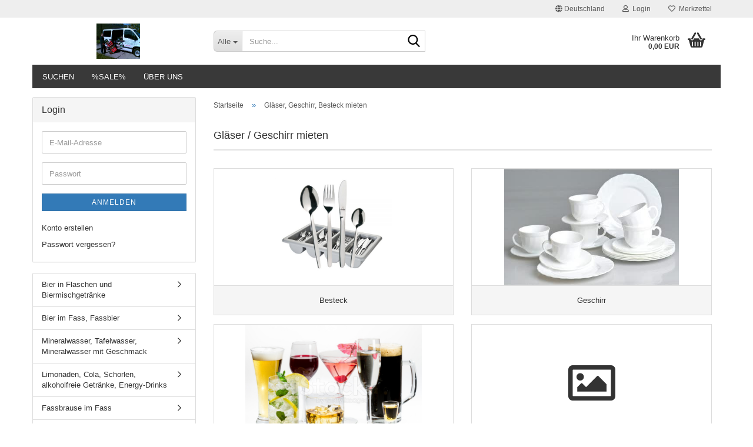

--- FILE ---
content_type: text/html; charset=utf-8
request_url: https://www.dvg-shop.de/de/Glaeser---Geschirr/
body_size: 9390
content:





	<!DOCTYPE html>
	<html xmlns="http://www.w3.org/1999/xhtml" dir="ltr" lang="de">
		
			<head>
				
					
					<!--

					=========================================================
					Shopsoftware by Gambio GmbH (c) 2005-2023 [www.gambio.de]
					=========================================================

					Gambio GmbH offers you highly scalable E-Commerce-Solutions and Services.
					The Shopsoftware is redistributable under the GNU General Public License (Version 2) [http://www.gnu.org/licenses/gpl-2.0.html].
					based on: E-Commerce Engine Copyright (c) 2006 xt:Commerce, created by Mario Zanier & Guido Winger and licensed under GNU/GPL.
					Information and contribution at http://www.xt-commerce.com

					=========================================================
					Please visit our website: www.gambio.de
					=========================================================

					-->
				

                
    

                    
                

				
					<meta name="viewport" content="width=device-width, initial-scale=1, minimum-scale=1.0" />
				

				
					<meta http-equiv="Content-Type" content="text/html; charset=utf-8" />
		<meta name="language" content="de" />
		<meta name='date' content='2010-01-01' />
		<meta name="keywords" content="Geschirr mieten, Geschirr, verleih, mieten, Sachsenanhalt, Salzlandkreis, Jerichower Land, Gläser mieten" />
		<meta property="og:image" content="https://www.dvg-shop.de/images/categories/og/" />
		<meta property="og:title" content="Gläser, Geschirr, Besteck mieten" />
		<meta property="og:type" content="product.group" />
		<title>dvg-shop.de Döring Veranstaltungs- &amp; Getränkeservice - Gläser, Geschirr, Besteck mieten</title>

				

								
									

				
					<base href="https://www.dvg-shop.de/" />
				

				
											
							<link rel="shortcut icon" href="https://www.dvg-shop.de/images/logos/favicon.ico" type="image/x-icon" />
						
									

				
									

				
											
							<link id="main-css" type="text/css" rel="stylesheet" href="dynamic_theme_style.css.php?theme=Honeygrid2021-03-15_13-28-15&amp;bust=1769730557" />
						
									

				
					<meta name="robots" content="index,follow" />
		<link rel="canonical" href="https://www.dvg-shop.de/de/Glaeser---Geschirr/" />
		<meta property="og:url" content="https://www.dvg-shop.de/de/Glaeser---Geschirr/">
		
				

				
									
			</head>
		
		
			<body class="page-index-type-c42 page-index-type-gm_boosted_category page-index-type-language page-index-type-cat page-index-type-cPath"
				  data-gambio-namespace="https://www.dvg-shop.de/public/theme/javascripts/system"
				  data-jse-namespace="https://www.dvg-shop.de/JSEngine/build"
				  data-gambio-controller="initialize"
				  data-gambio-widget="input_number responsive_image_loader transitions header image_maps modal history dropdown core_workarounds anchor"
				  data-input_number-separator=","
					>

				
					
				

				
									

				
									
		




	



	
		<div id="outer-wrapper" >
			
				<header id="header" class="navbar">
					
	





	<div id="topbar-container">
						
		
					

		
			<div class="navbar-topbar">
				
					<nav data-gambio-widget="menu link_crypter" data-menu-switch-element-position="false" data-menu-events='{"desktop": ["click"], "mobile": ["click"]}' data-menu-ignore-class="dropdown-menu">
						<ul class="nav navbar-nav navbar-right" data-menu-replace="partial">

                            <li class="navbar-topbar-item">
                                <ul id="secondaryNavigation" class="nav navbar-nav ignore-menu">
                                                                    </ul>

                                <script id="secondaryNavigation-menu-template" type="text/mustache">
                                    
                                        <ul id="secondaryNavigation" class="nav navbar-nav">
                                            <li v-for="(item, index) in items" class="navbar-topbar-item hidden-xs content-manager-item">
                                                <a href="javascript:;" :title="item.title" @click="goTo(item.content)">
                                                    <span class="fa fa-arrow-circle-right visble-xs-block"></span>
                                                    {{item.title}}
                                                </a>
                                            </li>
                                        </ul>
                                    
                                </script>
                            </li>

							
															

							
															

							
															

							
															

							
															

															<li class="dropdown navbar-topbar-item first">

									
																					
												<a href="#" class="dropdown-toggle" data-toggle-hover="dropdown" role="button" aria-label="" title="">
													
														<span class="hidden-xs">
															
																																	
																		<span class="fa fa-globe"></span>
																	
																															

															Deutschland
														</span>
													
													
														<span class="visible-xs-block">
															&nbsp;Lieferland
														</span>
													
												</a>
											
																			

									<ul class="level_2 dropdown-menu ignore-menu arrow-top">
										<li class="arrow"></li>
										<li>
											
												<form action="/de/Glaeser---Geschirr/" method="POST" class="form-horizontal">

													
																											

													
																											

													
																													
																<div class="form-group">
																	<label style="display: inline">Lieferland
																	    
	<select name="switch_country" class="form-control">
					
				<option value="DE" selected>Deutschland</option>
			
			</select>

                                                                    </label>
																</div>
															
																											

													
														<div class="dropdown-footer row">
															<input type="submit" class="btn btn-primary btn-block" value="Speichern" title="Speichern" />
														</div>
													

													

												</form>
											
										</li>
									</ul>
								</li>
							
							
																	
										<li class="dropdown navbar-topbar-item">
											<a title="Anmeldung" href="/de/Glaeser---Geschirr/#" class="dropdown-toggle" data-toggle-hover="dropdown" role="button" aria-label="Login">
												
																											
															<span class="fa fa-user-o"></span>
														
																									

												&nbsp;Login
											</a>
											




	<ul class="dropdown-menu dropdown-menu-login arrow-top">
		
			<li class="arrow"></li>
		
		
		
			<li class="dropdown-header hidden-xs">Login</li>
		
		
		
			<li>
				<form action="https://www.dvg-shop.de/de/login.php?action=process" method="post" class="form-horizontal">
					<input type="hidden" name="return_url" value="https://www.dvg-shop.de/de/Glaeser---Geschirr/">
					<input type="hidden" name="return_url_hash" value="49fe94a28b85aaadec515df05d8b45e9c68136b4f83188f71e1391caa6905555">
					
						<div class="form-group">
                            <label for="box-login-dropdown-login-username" class="form-control sr-only">E-Mail</label>
							<input
                                autocomplete="username"
                                type="email"
                                id="box-login-dropdown-login-username"
                                class="form-control"
                                placeholder="E-Mail"
                                name="email_address"
                                oninput="this.setCustomValidity('')"
                                oninvalid="this.setCustomValidity('Bitte geben Sie eine korrekte Emailadresse ein')"
                            />
						</div>
					
					
                        <div class="form-group password-form-field" data-gambio-widget="show_password">
                            <label for="box-login-dropdown-login-password" class="form-control sr-only">Passwort</label>
                            <input autocomplete="current-password" type="password" id="box-login-dropdown-login-password" class="form-control" placeholder="Passwort" name="password" />
                            <button class="btn show-password hidden" type="button">
                                <i class="fa fa-eye" aria-hidden="true"></i>
                                <span class="sr-only">Toggle Password View</span>
                            </button>
                        </div>
					
					
						<div class="dropdown-footer row">
							
	
								
									<input type="submit" class="btn btn-primary btn-block" value="Anmelden" />
								
								<ul>
									
										<li>
											<a title="Konto erstellen" href="https://www.dvg-shop.de/de/shop.php?do=CreateRegistree">
												Konto erstellen
											</a>
										</li>
									
									
										<li>
											<a title="Passwort vergessen?" href="https://www.dvg-shop.de/de/password_double_opt.php">
												Passwort vergessen?
											</a>
										</li>
									
								</ul>
							
	

	
						</div>
					
				</form>
			</li>
		
	</ul>


										</li>
									
															

							
																	
										<li class="navbar-topbar-item">
											<a href="https://www.dvg-shop.de/de/wish_list.php" title="Merkzettel anzeigen" aria-label="Merkzettel">
												
																											
															<span class="fa fa-heart-o"></span>
														
																									

												&nbsp;Merkzettel
											</a>
										</li>
									
															

							
						</ul>
					</nav>
				
			</div>
		
	</div>




	<div class="inside">

		<div class="row">

		
												
			<div class="navbar-header" data-gambio-widget="mobile_menu">
									
							
		<div id="navbar-brand" class="navbar-brand">
			<a href="https://www.dvg-shop.de/de/" title="dvg-shop.de Döring Veranstaltungs- &amp; Getränkeservice">
				<img id="main-header-logo" class="img-responsive" src="https://www.dvg-shop.de/images/logos/bild094-3.JPG" alt="dvg-shop.de Döring Veranstaltungs- &amp; Getränkeservice-Logo">
			</a>
		</div>
	
					
								
					
	
	
			
	
		<button type="button" class="navbar-toggle" aria-label="navigationbar toggle button" data-mobile_menu-target="#categories .navbar-collapse"
		        data-mobile_menu-body-class="categories-open" data-mobile_menu-toggle-content-visibility>
			<img src="public/theme/images/svgs/bars.svg" class="gx-menu svg--inject" alt="menu bars icon">
		</button>
	
	
	
		<button type="button" class="navbar-toggle cart-icon" data-mobile_menu-location="shopping_cart.php">
			<img src="public/theme/images/svgs/basket.svg" class="gx-cart-basket svg--inject" alt="shopping cart icon">
			<span class="cart-products-count hidden">
				0
			</span>
		</button>
	
	
			
			<button type="button" class="navbar-toggle" aria-label="searchbar toggle button" data-mobile_menu-target=".navbar-search" data-mobile_menu-body-class="search-open"
					data-mobile_menu-toggle-content-visibility>
				<img src="public/theme/images/svgs/search.svg" class="gx-search svg--inject" alt="search icon">
			</button>
		
	
				
			</div>
		

		
							






	<div class="navbar-search collapse">

		
						<p class="navbar-search-header dropdown-header">Suche</p>
		

		
			<form role="search" action="de/advanced_search_result.php" method="get" data-gambio-widget="live_search">

				<div class="navbar-search-input-group input-group">
					<div class="navbar-search-input-group-btn input-group-btn custom-dropdown" data-dropdown-trigger-change="false" data-dropdown-trigger-no-change="false">

						
							<button aria-label="Suche..." type="button" class="btn btn-default dropdown-toggle" data-toggle="dropdown" aria-haspopup="true" aria-expanded="false">
								<span class="dropdown-name">Alle</span> <span class="caret"></span>
							</button>
						

						
															
									<ul class="dropdown-menu">
																				
												<li><a href="#" data-rel="0">Alle</a></li>
											
																							
													<li><a href="#" data-rel="3">Bier in Flaschen und Biermischgetränke</a></li>
												
																							
													<li><a href="#" data-rel="9">Bier im Fass, Fassbier</a></li>
												
																							
													<li><a href="#" data-rel="1">Mineralwasser, Tafelwasser, Mineralwasser mit Geschmack</a></li>
												
																							
													<li><a href="#" data-rel="2">Limonaden, Cola, Schorlen, alkoholfreie Getränke, Energy-Drinks</a></li>
												
																							
													<li><a href="#" data-rel="4">Saft, Fruchtsaft, Nektar, Fruchtsaftgetränke</a></li>
												
																							
													<li><a href="#" data-rel="87">Fassbrause im Fass</a></li>
												
																							
													<li><a href="#" data-rel="6">Wein</a></li>
												
																							
													<li><a href="#" data-rel="5">Sekt</a></li>
												
																							
													<li><a href="#" data-rel="8">Milch, Milchmischgetränke</a></li>
												
																							
													<li><a href="#" data-rel="41">Ausschankwagen, Zapfanlagen mieten</a></li>
												
																							
													<li><a href="#" data-rel="36">Festzelte / Partyzelte / Sonnenschirme mieten</a></li>
												
																							
													<li><a href="#" data-rel="37">Bierzeltgarnituren, Festzeltgarnituren, Tische, Stühle mieten</a></li>
												
																							
													<li><a href="#" data-rel="42">Gläser, Geschirr, Besteck mieten</a></li>
												
																							
													<li><a href="#" data-rel="40">Tontechnik und Lichttechnik mieten</a></li>
												
																							
													<li><a href="#" data-rel="39">Bühne mieten</a></li>
												
																							
													<li><a href="#" data-rel="46">Stromversorgung, Beleuchtung</a></li>
												
																							
													<li><a href="#" data-rel="43">Catering-Equipment</a></li>
												
																														</ul>
								
													

						
															
                                    <label for="top-search-button-categories-id" class="sr-only">Alle</label>
									<select id="top-search-button-categories-id" name="categories_id">
										<option value="0">Alle</option>
																																	
													<option value="3">Bier in Flaschen und Biermischgetränke</option>
												
																							
													<option value="9">Bier im Fass, Fassbier</option>
												
																							
													<option value="1">Mineralwasser, Tafelwasser, Mineralwasser mit Geschmack</option>
												
																							
													<option value="2">Limonaden, Cola, Schorlen, alkoholfreie Getränke, Energy-Drinks</option>
												
																							
													<option value="4">Saft, Fruchtsaft, Nektar, Fruchtsaftgetränke</option>
												
																							
													<option value="87">Fassbrause im Fass</option>
												
																							
													<option value="6">Wein</option>
												
																							
													<option value="5">Sekt</option>
												
																							
													<option value="8">Milch, Milchmischgetränke</option>
												
																							
													<option value="41">Ausschankwagen, Zapfanlagen mieten</option>
												
																							
													<option value="36">Festzelte / Partyzelte / Sonnenschirme mieten</option>
												
																							
													<option value="37">Bierzeltgarnituren, Festzeltgarnituren, Tische, Stühle mieten</option>
												
																							
													<option value="42">Gläser, Geschirr, Besteck mieten</option>
												
																							
													<option value="40">Tontechnik und Lichttechnik mieten</option>
												
																							
													<option value="39">Bühne mieten</option>
												
																							
													<option value="46">Stromversorgung, Beleuchtung</option>
												
																							
													<option value="43">Catering-Equipment</option>
												
																														</select>
								
													

					</div>
					<input type="text" id="search-field-input" name="keywords" placeholder="Suche..." class="form-control search-input" autocomplete="off" />
					
					<button aria-label="Suche..." type="submit" class="form-control-feedback">
						<img src="public/theme/images/svgs/search.svg" class="gx-search-input svg--inject" alt="search icon">
					</button>
					

                    <label for="search-field-input" class="control-label sr-only">Suche...</label>
					

				</div>


									<input type="hidden" value="1" name="inc_subcat" />
				
				
					<div class="navbar-search-footer visible-xs-block">
						
							<button class="btn btn-primary btn-block" type="submit">
								Suche...
							</button>
						
						
							<a href="advanced_search.php" class="btn btn-default btn-block" title="Erweiterte Suche">
								Erweiterte Suche
							</a>
						
					</div>
				

				<div class="search-result-container"></div>

			</form>
		
	</div>


					

		
							
					
	<div class="custom-container">
		
			<div class="inside">
				
											
							<!--&nbsp;-->
						
									
			</div>
		
	</div>
				
					

		
    		<!-- layout_header honeygrid -->
							
					


	<nav id="cart-container" class="navbar-cart" data-gambio-widget="menu cart_dropdown" data-menu-switch-element-position="false">
		
			<ul class="cart-container-inner">
				
					<li>
						<a href="https://www.dvg-shop.de/de/shopping_cart.php" class="dropdown-toggle">
							
								<img src="public/theme/images/svgs/basket.svg" alt="shopping cart icon" class="gx-cart-basket svg--inject">
								<span class="cart">
									Ihr Warenkorb<br />
									<span class="products">
										0,00 EUR
									</span>
								</span>
							
							
																	<span class="cart-products-count hidden">
										
									</span>
															
						</a>

						
							



	<ul class="dropdown-menu arrow-top cart-dropdown cart-empty">
		
			<li class="arrow"></li>
		
	
		
					
	
		
            <script>
            function ga4ViewCart() {
                console.log('GA4 is disabled');
            }
        </script>
    
			<li class="cart-dropdown-inside">
		
				
									
				
									
						<div class="cart-empty">
							Sie haben noch keine Artikel in Ihrem Warenkorb.
						</div>
					
								
			</li>
		
	</ul>
						
					</li>
				
			</ul>
		
	</nav>

				
					

		</div>

	</div>









	<noscript>
		<div class="alert alert-danger noscript-notice" role="alert">
			JavaScript ist in Ihrem Browser deaktiviert. Aktivieren Sie JavaScript, um alle Funktionen des Shops nutzen und alle Inhalte sehen zu können.
		</div>
	</noscript>



			



	
					
				<div id="categories">
					<div class="navbar-collapse collapse">
						
							<nav class="navbar-default navbar-categories " data-gambio-widget="menu">
								
									<ul class="level-1 nav navbar-nav">
																					
												<li class="level-1-child topmenu-content" data-id="top_custom-0">
													
														<a class="dropdown-toggle" href="advanced_search.php" target="_top" title="Suchen">
															Suchen
														</a>
													
												</li>
											
																					
												<li class="level-1-child topmenu-content" data-id="top_custom-1">
													
														<a class="dropdown-toggle" href="specials.php" target="_top" title="%SALE%">
															%SALE%
														</a>
													
												</li>
											
																					
												<li class="level-1-child topmenu-content" data-id="top_custom-2">
													
														<a class="dropdown-toggle" href="https://www.dvg-shop.de/de/info/Ueber-uns.html" target="" title="Über uns">
															Über uns
														</a>
													
												</li>
											
																				
										
											<li class="dropdown dropdown-more" style="display: none">
												
													<a class="dropdown-toggle" href="#" title="">
														Weitere
													</a>
												
												
													<ul class="level-2 dropdown-menu ignore-menu"></ul>
												
											</li>
										
									</ul>
								
							</nav>
						
					</div>
				</div>
			
			


					</header>
			

			
				
				

			
				<div id="wrapper">
					<div class="row">

						
							<div id="main">
								<div class="main-inside">
									
										
	
			<script type="application/ld+json">{"@context":"https:\/\/schema.org","@type":"BreadcrumbList","itemListElement":[{"@type":"ListItem","position":1,"name":"Startseite","item":"https:\/\/www.dvg-shop.de\/"},{"@type":"ListItem","position":2,"name":"Gl\u00e4ser, Geschirr, Besteck mieten","item":"https:\/\/www.dvg-shop.de\/de\/Glaeser---Geschirr\/"}]}</script>
	    
		<div id="breadcrumb_navi">
            				<span class="breadcrumbEntry">
													<a href="https://www.dvg-shop.de/" class="headerNavigation" >
								<span aria-label="Startseite">Startseite</span>
							</a>
											</span>
                <span class="breadcrumbSeparator"> &raquo; </span>            				<span class="breadcrumbEntry">
													<span aria-label="Gläser, Geschirr, Besteck mieten">Gläser, Geschirr, Besteck mieten</span>
                        					</span>
                            		</div>
    


									

									
										<div id="shop-top-banner">
																					</div>
									

									


	
		<div id="categories-below-breadcrumb_42" data-gx-content-zone="categories-below-breadcrumb_42" class="gx-content-zone">

</div>
	

	
		


	<div class="filter-selection-container hidden">
				
		
		<p><strong>Aktueller Filter</strong></p>
		
		
			</div>
	
	
	
	
		
	
					
									
						<h1>Gläser / Geschirr mieten</h1>
					
							
			


	
			

	
	
			
			<div class="subcategories-listing-container">
				<ul class="subcategories-listing">
											
							<li class="subcategory-item">
																	<a href="de/Glaeser---Geschirr/Besteck/"
									   title="Besteck">
																					
												<span class="cat-image-container">
																											<img src="images/categories/Besteckkasten.jpg"
															 alt="Besteck"
															 title="Besteck"
															 class="img-responsive cat-image" />
																									</span>
											
																															
												<span class="cat-name">
													Besteck
												</span>
											
																			</a>
															</li>
						
											
							<li class="subcategory-item">
																	<a href="de/Glaeser---Geschirr/Geschirr/"
									   title="Geschirr">
																					
												<span class="cat-image-container">
																											<img src="images/categories/Geschirr Trianon.jpg"
															 alt="Geschirr"
															 title="Geschirr"
															 class="img-responsive cat-image" />
																									</span>
											
																															
												<span class="cat-name">
													Geschirr
												</span>
											
																			</a>
															</li>
						
											
							<li class="subcategory-item">
																	<a href="de/Glaeser---Geschirr/Glas--Glaeser/"
									   title="Gläser">
																					
												<span class="cat-image-container">
																											<img src="images/categories/24281010-different-kinds-of-alcohol-on-a-white-background.jpg"
															 alt="Gläser"
															 title="Gläser"
															 class="img-responsive cat-image" />
																									</span>
											
																															
												<span class="cat-name">
													Gläser
												</span>
											
																			</a>
															</li>
						
											
							<li class="subcategory-item">
																	<a href="de/Glaeser---Geschirr/-0-71/"
									   title="Tisch-Zubehör">
																					
												<span class="cat-image-container">
																											<div class="fa fa-picture-o"></div>
																									</span>
											
																															
												<span class="cat-name">
													Tisch-Zubehör
												</span>
											
																			</a>
															</li>
						
									</ul>
			</div>
		
	
	
		
	


	
			



	<div id="categories-description-bottom_5a4873d1027af3c60928dc2aa53a82e493a2a187" data-gx-content-zone="categories-description-bottom_5a4873d1027af3c60928dc2aa53a82e493a2a187" class="gx-content-zone">

</div>


								</div>
							</div>
						

						
							
    <aside id="left">
        
                            <div id="gm_box_pos_2" class="gm_box_container">



	
		
	<div class="box box-login panel panel-default">
		
			<div class="panel-heading">
									Login
							</div>
		
		<div class="panel-body">
	

	
	
		<form id="loginbox" action="https://www.dvg-shop.de/de/login.php?action=process" method="post">
		
			
				<div class="form-group input-container">
					<span class="input-container">
                        <label for="box-login-email_address" class="form-control sr-only">E-Mail-Adresse</label>
						<input
                            autocomplete="username"
                            type="email"
                            placeholder="E-Mail-Adresse"
                            name="email_address"
                            id="box-login-email_address"
                            class="form-control"
                            oninput="this.setCustomValidity('')"
                            oninvalid="this.setCustomValidity('')"
                        />
					</span>
				</div>
			
		
			
				<div class="form-group input-container">
					<span class="input-container">
                        <div class="password-form-field" data-gambio-widget="show_password">
                        <label for="box-login-password" class="form-control sr-only">Passwort</label>
						    <input autocomplete="current-password" type="password" placeholder="Passwort" name="password" id="box-login-password" class="form-control" />
                            <button class="btn show-password hidden" type="button">
                                <i class="fa fa-eye" aria-hidden="true"></i>
                                <span class="sr-only">Toggle Password View</span>
                            </button>
                        </div>
					</span>
				</div>
			
			
			
				<button type="submit" class="btn btn-block btn-primary btn-sm" title="Anmelden">
					Anmelden
				</button>
			

			
				<ul class="box-login-links">
					<li>
						
							<a title="Konto erstellen" href="https://www.dvg-shop.de/de/shop.php?do=CreateRegistree">Konto erstellen</a>
						
					</li>
					<li>
						
							<a title="Passwort vergessen?" href="https://www.dvg-shop.de/de/password_double_opt.php">Passwort vergessen?</a>
						
					</li>
				</ul>
			
		</form>
	
	

	
		
		</div>
	</div>
	

</div>
<div id="gm_box_pos_4" class="gm_box_container">


	<div class="box box-categories panel panel-default">
		<nav class="navbar-categories-left"
			 data-gambio-widget="menu"
			 data-menu-menu-type="vertical"
			 data-menu-unfold-level="0"
			 data-menu-accordion="false"
			 data-menu-show-all-link="true"
		>

			
				<ul class="level-1 nav">
					

					
													<li class="level-1-child"
								data-id="3">
								<a class="dropdown-toggle "
								   href="https://www.dvg-shop.de/de/Flaschenbier-Bier-Getraenke/"
								   title="Bier in Flaschen und Biermischgetränke">
																		Bier in Flaschen und Biermischgetränke								</a>

								
							</li>
													<li class="level-1-child"
								data-id="9">
								<a class="dropdown-toggle "
								   href="https://www.dvg-shop.de/de/Fassbier--Bier-/"
								   title="Bier im Fass, Fassbier">
																		Bier im Fass, Fassbier								</a>

								
							</li>
													<li class="level-1-child"
								data-id="1">
								<a class="dropdown-toggle "
								   href="https://www.dvg-shop.de/de/Mineralwasser-Getraenke/"
								   title="Mineralwasser, Tafelwasser, Mineralwasser mit Geschmack">
																		Mineralwasser, Tafelwasser, Mineralwasser mit Geschmack								</a>

								
							</li>
													<li class="level-1-child"
								data-id="2">
								<a class="dropdown-toggle "
								   href="https://www.dvg-shop.de/de/Limonaden-Cola-Brause-Getraenke-Schorle/"
								   title="Limonaden, Cola, Schorlen, alkoholfreie Getränke, Energy-Drinks">
																		Limonaden, Cola, Schorlen, alkoholfreie Getränke, Energy-Drinks								</a>

								
							</li>
													<li class="level-1-child"
								data-id="87">
								<a class="dropdown-toggle "
								   href="https://www.dvg-shop.de/de/fassbrause-im-fass/"
								   title="Fassbrause im Fass">
																		Fassbrause im Fass								</a>

								
							</li>
													<li class="level-1-child"
								data-id="4">
								<a class="dropdown-toggle "
								   href="https://www.dvg-shop.de/de/Fruchtsaefte-Fruchtsaftgetraenke-Getraenke/"
								   title="Saft, Fruchtsaft, Nektar, Fruchtsaftgetränke">
																		Saft, Fruchtsaft, Nektar, Fruchtsaftgetränke								</a>

								
							</li>
													<li class="dropdown level-1-child"
								data-id="6">
								<a class="dropdown-toggle "
								   href="https://www.dvg-shop.de/de/Wein/"
								   title="Wein">
																		Wein								</a>

																	<ul data-level="2" class="level-2 dropdown-menu dropdown-menu-child">
										<li class="enter-category show">
											<a class="dropdown-toggle"
											   href="https://www.dvg-shop.de/de/Wein/"
											   title="Wein">Wein anzeigen</a>
										</li>

										
													<li class="level-2-child"
								data-id="16">
								<a class="dropdown-toggle "
								   href="https://www.dvg-shop.de/de/Wein/Fruchtwein/"
								   title="Fruchtwein">
																		Fruchtwein								</a>

								
							</li>
													<li class="level-2-child"
								data-id="17">
								<a class="dropdown-toggle "
								   href="https://www.dvg-shop.de/de/Wein/Gluehwein/"
								   title="Glühwein">
																		Glühwein								</a>

								
							</li>
											
									</ul>
								
							</li>
													<li class="level-1-child"
								data-id="5">
								<a class="dropdown-toggle "
								   href="https://www.dvg-shop.de/de/Sekt/"
								   title="Sekt">
																		Sekt								</a>

								
							</li>
													<li class="dropdown level-1-child"
								data-id="8">
								<a class="dropdown-toggle "
								   href="https://www.dvg-shop.de/de/Milch--Milchgetraenke/"
								   title="Milch, Milchmischgetränke">
																		Milch, Milchmischgetränke								</a>

																	<ul data-level="2" class="level-2 dropdown-menu dropdown-menu-child">
										<li class="enter-category show">
											<a class="dropdown-toggle"
											   href="https://www.dvg-shop.de/de/Milch--Milchgetraenke/"
											   title="Milch, Milchmischgetränke">Milch, Milchmischgetränke anzeigen</a>
										</li>

										
													<li class="level-2-child"
								data-id="63">
								<a class="dropdown-toggle "
								   href="https://www.dvg-shop.de/de/Milch--Milchgetraenke/H-Milch-Milch/"
								   title="H-Milch">
																		H-Milch								</a>

								
							</li>
													<li class="level-2-child"
								data-id="89">
								<a class="dropdown-toggle "
								   href="https://www.dvg-shop.de/de/Milch--Milchgetraenke/category-89/"
								   title="Kondensmilch">
																		Kondensmilch								</a>

								
							</li>
													<li class="level-2-child"
								data-id="88">
								<a class="dropdown-toggle "
								   href="https://www.dvg-shop.de/de/Milch--Milchgetraenke/milchalternativen/"
								   title="Milchalternativen">
																		Milchalternativen								</a>

								
							</li>
													<li class="level-2-child"
								data-id="64">
								<a class="dropdown-toggle "
								   href="https://www.dvg-shop.de/de/Milch--Milchgetraenke/Milchmischgetraenke/"
								   title="Milchmischgetränke">
																		Milchmischgetränke								</a>

								
							</li>
											
									</ul>
								
							</li>
													<li class="level-1-child"
								data-id="41">
								<a class="dropdown-toggle "
								   href="https://www.dvg-shop.de/de/Zapfanlagen--Schankwagen--Ausschankwagen--Durchlaufkuehler/"
								   title="Ausschankwagen, Zapfanlagen mieten">
																		Ausschankwagen, Zapfanlagen mieten								</a>

								
							</li>
													<li class="level-1-child"
								data-id="36">
								<a class="dropdown-toggle "
								   href="https://www.dvg-shop.de/de/Festzelte-Festzeltverleih-Partyzeltverleih/"
								   title="Festzelte / Partyzelte / Sonnenschirme mieten">
																		Festzelte / Partyzelte / Sonnenschirme mieten								</a>

								
							</li>
													<li class="dropdown level-1-child"
								data-id="37">
								<a class="dropdown-toggle "
								   href="https://www.dvg-shop.de/de/Festzeltgarnituren-Tische-Stuehle-mieten-Bierzeltgarnituren/"
								   title="Bierzeltgarnituren, Festzeltgarnituren, Tische, Stühle mieten">
																		Bierzeltgarnituren, Festzeltgarnituren, Tische, Stühle mieten								</a>

																	<ul data-level="2" class="level-2 dropdown-menu dropdown-menu-child">
										<li class="enter-category show">
											<a class="dropdown-toggle"
											   href="https://www.dvg-shop.de/de/Festzeltgarnituren-Tische-Stuehle-mieten-Bierzeltgarnituren/"
											   title="Bierzeltgarnituren, Festzeltgarnituren, Tische, Stühle mieten">Bierzeltgarnituren, Festzeltgarnituren, Tische, Stühle mieten anzeigen</a>
										</li>

										
													<li class="level-2-child"
								data-id="49">
								<a class="dropdown-toggle "
								   href="https://www.dvg-shop.de/de/Festzeltgarnituren-Tische-Stuehle-mieten-Bierzeltgarnituren/Festzeltgarnitur-Bierzeltgarnitur-Bierzeltgarnituren/"
								   title="Festzeltgarnituren, Bierzeltgarnituren">
																		Festzeltgarnituren, Bierzeltgarnituren								</a>

								
							</li>
													<li class="level-2-child"
								data-id="50">
								<a class="dropdown-toggle "
								   href="https://www.dvg-shop.de/de/Festzeltgarnituren-Tische-Stuehle-mieten-Bierzeltgarnituren/Sitzgruppe/"
								   title="Sitzgruppen">
																		Sitzgruppen								</a>

								
							</li>
													<li class="level-2-child"
								data-id="47">
								<a class="dropdown-toggle "
								   href="https://www.dvg-shop.de/de/Festzeltgarnituren-Tische-Stuehle-mieten-Bierzeltgarnituren/Stuhl-Stuehle-mieten-leihen/"
								   title="Stühle / Barhocker">
																		Stühle / Barhocker								</a>

								
							</li>
													<li class="level-2-child"
								data-id="48">
								<a class="dropdown-toggle "
								   href="https://www.dvg-shop.de/de/Festzeltgarnituren-Tische-Stuehle-mieten-Bierzeltgarnituren/Tische-mieten-Banketttische/"
								   title="Tische">
																		Tische								</a>

								
							</li>
											
									</ul>
								
							</li>
													<li class="dropdown open level-1-child active"
								data-id="42">
								<a class="dropdown-toggle "
								   href="https://www.dvg-shop.de/de/Glaeser---Geschirr/"
								   title="Gläser, Geschirr, Besteck mieten">
																		Gläser, Geschirr, Besteck mieten								</a>

																	<ul data-level="2" class="level-2 dropdown-menu dropdown-menu-child">
										<li class="enter-category show">
											<a class="dropdown-toggle"
											   href="https://www.dvg-shop.de/de/Glaeser---Geschirr/"
											   title="Gläser, Geschirr, Besteck mieten">Gläser, Geschirr, Besteck mieten anzeigen</a>
										</li>

										
													<li class="level-2-child"
								data-id="69">
								<a class="dropdown-toggle "
								   href="https://www.dvg-shop.de/de/Glaeser---Geschirr/Besteck/"
								   title="Besteck">
																		Besteck								</a>

								
							</li>
													<li class="level-2-child"
								data-id="56">
								<a class="dropdown-toggle "
								   href="https://www.dvg-shop.de/de/Glaeser---Geschirr/Geschirr/"
								   title="Geschirr">
																		Geschirr								</a>

								
							</li>
													<li class="level-2-child"
								data-id="55">
								<a class="dropdown-toggle "
								   href="https://www.dvg-shop.de/de/Glaeser---Geschirr/Glas--Glaeser/"
								   title="Gläser">
																		Gläser								</a>

								
							</li>
													<li class="level-2-child"
								data-id="71">
								<a class="dropdown-toggle "
								   href="https://www.dvg-shop.de/de/Glaeser---Geschirr/-0-71/"
								   title="Tisch-Zubehör">
																		Tisch-Zubehör								</a>

								
							</li>
											
									</ul>
								
							</li>
													<li class="level-1-child"
								data-id="40">
								<a class="dropdown-toggle "
								   href="https://www.dvg-shop.de/de/Ton--und-Lichttechnik/"
								   title="Tontechnik und Lichttechnik mieten">
																		Tontechnik und Lichttechnik mieten								</a>

								
							</li>
													<li class="level-1-child"
								data-id="39">
								<a class="dropdown-toggle "
								   href="https://www.dvg-shop.de/de/Buehnen/"
								   title="Bühne mieten">
																		Bühne mieten								</a>

								
							</li>
													<li class="level-1-child"
								data-id="46">
								<a class="dropdown-toggle "
								   href="https://www.dvg-shop.de/de/-0-46/"
								   title="Stromversorgung, Beleuchtung">
																		Stromversorgung, Beleuchtung								</a>

								
							</li>
													<li class="dropdown level-1-child"
								data-id="43">
								<a class="dropdown-toggle "
								   href="https://www.dvg-shop.de/de/Catering/"
								   title="Catering-Equipment">
																		Catering-Equipment								</a>

																	<ul data-level="2" class="level-2 dropdown-menu dropdown-menu-child">
										<li class="enter-category show">
											<a class="dropdown-toggle"
											   href="https://www.dvg-shop.de/de/Catering/"
											   title="Catering-Equipment">Catering-Equipment anzeigen</a>
										</li>

										
													<li class="level-2-child"
								data-id="53">
								<a class="dropdown-toggle "
								   href="https://www.dvg-shop.de/de/Catering/-0-53/"
								   title="Grillen &amp; Braten">
																		Grillen &amp; Braten								</a>

								
							</li>
													<li class="level-2-child"
								data-id="58">
								<a class="dropdown-toggle "
								   href="https://www.dvg-shop.de/de/Catering/-0-58/"
								   title="Heiß- &amp; Kaltgetränke">
																		Heiß- &amp; Kaltgetränke								</a>

								
							</li>
													<li class="level-2-child"
								data-id="52">
								<a class="dropdown-toggle "
								   href="https://www.dvg-shop.de/de/Catering/-0-52/"
								   title="Kaffeemaschinen &amp; Zubehör">
																		Kaffeemaschinen &amp; Zubehör								</a>

								
							</li>
													<li class="level-2-child"
								data-id="59">
								<a class="dropdown-toggle "
								   href="https://www.dvg-shop.de/de/Catering/-0-59/"
								   title="Kellnerbedarf">
																		Kellnerbedarf								</a>

								
							</li>
													<li class="level-2-child"
								data-id="60">
								<a class="dropdown-toggle "
								   href="https://www.dvg-shop.de/de/Catering/-0-60/"
								   title="Kühlen &amp; Gefrieren">
																		Kühlen &amp; Gefrieren								</a>

								
							</li>
													<li class="level-2-child"
								data-id="51">
								<a class="dropdown-toggle "
								   href="https://www.dvg-shop.de/de/Catering/-0-51/"
								   title="Kühlgeräte">
																		Kühlgeräte								</a>

								
							</li>
													<li class="level-2-child"
								data-id="61">
								<a class="dropdown-toggle "
								   href="https://www.dvg-shop.de/de/Catering/-0-61/"
								   title="Transportieren">
																		Transportieren								</a>

								
							</li>
													<li class="level-2-child"
								data-id="57">
								<a class="dropdown-toggle "
								   href="https://www.dvg-shop.de/de/Catering/-0-57/"
								   title="Waschbecken &amp; Spühlzubehör">
																		Waschbecken &amp; Spühlzubehör								</a>

								
							</li>
											
									</ul>
								
							</li>
											
				</ul>
			

		</nav>
	</div>
</div>
<div id="gm_box_pos_5" class="gm_box_container">

    
			
			
	<div class="box box-bestsellers panel panel-default">
		
			<div class="panel-heading">
									Bestseller
							</div>
		
		<div class="panel-body">
		

		
							
					<ol>
													<li class="row">
								
									<a href="https://www.dvg-shop.de/de/Glaeser---Geschirr/Glas--Glaeser/Longdrinkglas.html" title="Mieten Sie Long-Drink-Glas gleichhier im Shop">
										
											<span class="col-xs-4">
												
																											&nbsp;
																									
											</span>
										
										
											<span class="col-xs-8">
												
													<span class="">Long-Drink-Glas</span>
												
												<br />
												<span class="price">
													
														0,30 EUR
														
																													
													
												</span>
											</span>
										
									</a>
								
							</li>
													<li class="row">
								
									<a href="https://www.dvg-shop.de/de/Glaeser---Geschirr/Glas--Glaeser/Schnapsglas-347.html" title="Mieten Sie Schnapsglas gleich hier im Shop">
										
											<span class="col-xs-4">
												
																											&nbsp;
																									
											</span>
										
										
											<span class="col-xs-8">
												
													<span class="">Schnapsglas Stamper 0,04 l</span>
												
												<br />
												<span class="price">
													
														0,30 EUR
														
																													
													
												</span>
											</span>
										
									</a>
								
							</li>
													<li class="row">
								
									<a href="https://www.dvg-shop.de/de/Glaeser---Geschirr/Glas--Glaeser/Sektglas.html" title="Mieten Sie Sektglas gleichhier im Shop">
										
											<span class="col-xs-4">
												
																											&nbsp;
																									
											</span>
										
										
											<span class="col-xs-8">
												
													<span class="">Sektglas 0,10 l</span>
												
												<br />
												<span class="price">
													
														0,25 EUR
														
																													
													
												</span>
											</span>
										
									</a>
								
							</li>
													<li class="row">
								
									<a href="https://www.dvg-shop.de/de/Glaeser---Geschirr/Glas--Glaeser/Weissweinglas.html" title="Mieten Sie Weinglas gleichhier im Shop">
										
											<span class="col-xs-4">
												
																											&nbsp;
																									
											</span>
										
										
											<span class="col-xs-8">
												
													<span class="">Weinglas Weissweinglas 0,18 l</span>
												
												<br />
												<span class="price">
													
														0,25 EUR
														
																													
													
												</span>
											</span>
										
									</a>
								
							</li>
													<li class="row">
								
									<a href="https://www.dvg-shop.de/de/Glaeser---Geschirr/Glas--Glaeser/Mehrzweckglas.html" title="Mieten Sie Mehrzweckglas gleich hier im Shop">
										
											<span class="col-xs-4">
												
																											
															<span class="img-thumbnail">
																<span class="align-helper"></span>
																<img src="images/product_images/thumbnail_images/Verleih/Gläser/willibecher-0,2l_trans.jpg" class="img-responsive" alt="Mehrzweckglas Willybecher 0,20 l" loading="lazy" />
															</span>
														
																									
											</span>
										
										
											<span class="col-xs-8">
												
													<span class="">Mehrzweckglas Willybecher 0,20 l</span>
												
												<br />
												<span class="price">
													
														0,30 EUR
														
																													
													
												</span>
											</span>
										
									</a>
								
							</li>
											</ol>
				
					
		
		
			
		</div>
	</div>
		
	
</div>
<div id="gm_box_pos_6" class="gm_box_container">



	
		
	<div class="box box-newsletter panel panel-default">
		
			<div class="panel-heading">
									Newsletter-Anmeldung
							</div>
		
		<div class="panel-body">
	
	
	
		<form id="sign_in" action="de/newsletter.php" method="post" data-jse-extensions="validator">
			
			
				<fieldset>
                    <legend class="sr-only" aria-label="Weiter zur Newsletter-Anmeldung">Weiter zur Newsletter-Anmeldung</legend>
					
					
						<div class="form-group input-container">
							<span class="input-container">
								
                                    <label for="newsletter-email" class="form-control sr-only">E-Mail</label>
									<input type="email" placeholder="E-Mail" class="form-control validate" id="newsletter-email" name="email" value="" data-validator-validate="required email" />
									<i class="fa fa-envelope"></i>
								
							</span>
						</div>
					
					
					
						<div class="form-group">
							
								<button type="submit" class="btn btn-block btn-primary btn-sm" title="Weiter zur Newsletter-Anmeldung">
									Anmelden
								</button>
							
						</div>
					
			
				</fieldset>
			
		
		</form>
	
	
	
		
		</div>
	</div>
	

</div>
<div id="gm_box_pos_7" class="gm_box_container">


	<div class="box box-information panel panel-default">
		
			<div class="panel-heading">
				Informationen
			</div>
		
		
			<nav>
				
					<ul id="infoBox" class="nav">
													
								<li>
									
										<a href="https://www.dvg-shop.de/de/info/sitemap.html" title="Sitemap">
											Sitemap
										</a>
									
								</li>
							
											</ul>
				

                <script id="infoBox-menu-template" type="text/mustache">
                    
                        <ul id="infoBox" class="nav">
                            <li v-for="(item, index) in items">
                                <a href="javascript:;" @click="goTo(item.content)">
                                    {{item.title}}
                                </a>
                            </li>
                        </ul>
                    
                </script>
			</nav>
		
	</div>
</div>

                    
        
                    
    </aside>
						

						
							<aside id="right">
								
									
								
							</aside>
						

					</div>
				</div>
			

			
				
	<footer id="footer">
					
				<div class="footer-header">
					<p>Diesen Text k&ouml;nnen Sie im Administrationsbereich unter Content Manager -&gt; Footer bearbeiten.</p>
				</div>
			
				
		
			<div class="inside">
				<div class="row">
					
						<div class="footer-col-1">


	<div class="box box-content panel panel-default">
		
			<div class="panel-heading">
				
					<span class="panel-title footer-column-title">Mehr über...</span>
				
			</div>
		
		
			<div class="panel-body">
				
					<nav>
						
							<ul id="info" class="nav">
																	
										<li>
											
												<a href="https://www.dvg-shop.de/de/info/impressum.html" title="Impressum">
													Impressum
												</a>
											
										</li>
									
																	
										<li>
											
												<a href="https://www.dvg-shop.de/de/info/mein-kontakt.html" title="Kontakt">
													Kontakt
												</a>
											
										</li>
									
																	
										<li>
											
												<a href="https://www.dvg-shop.de/de/info/Versand-und-Zahlungsbedingungen.html" title="Versand- & Zahlungsbedingungen">
													Versand- & Zahlungsbedingungen
												</a>
											
										</li>
									
																	
										<li>
											
												<a href="https://www.dvg-shop.de/de/info/Widerrufsrecht-und-Muster-Widerrufsformular.html" title="Widerrufsrecht & Muster-Widerrufsformular">
													Widerrufsrecht & Muster-Widerrufsformular
												</a>
											
										</li>
									
																	
										<li>
											
												<a href="https://www.dvg-shop.de/de/info/widerrufsrecht.html" title="Widerrufsrecht">
													Widerrufsrecht
												</a>
											
										</li>
									
																	
										<li>
											
												<a href="https://www.dvg-shop.de/de/info/allgemeine-geschaeftsbedingungen.html" title="AGB">
													AGB
												</a>
											
										</li>
									
																	
										<li>
											
												<a href="https://www.dvg-shop.de/de/info/liefer--und-versandkosten.html" title="Liefergebiet und Lieferkosten">
													Liefergebiet und Lieferkosten
												</a>
											
										</li>
									
																	
										<li>
											
												<a href="https://www.dvg-shop.de/de/info/privatsphaere-und-datenschutz.html" title="Privatsphäre und Datenschutz">
													Privatsphäre und Datenschutz
												</a>
											
										</li>
									
																	
										<li>
											
												<a href="https://www.dvg-shop.de/de/info/callback-service.html" title="Callback Service">
													Callback Service
												</a>
											
										</li>
									
															</ul>
						
    
    

                        <script id="info-menu-template" type="text/mustache">
                            
                                <ul id="info" class="nav">
                                    <li v-for="(item, index) in items">
                                        <a href="javascript:;" @click="goTo(item.content)">
                                            {{item.title}}
                                        </a>
                                    </li>
                                </ul>
                            
                        </script>
					</nav>
				
			</div>
		
	</div>

</div>
					
					
						<div class="footer-col-2"><p>Diesen Text k&ouml;nnen Sie im Administrationsbereich unter Content Manager -&gt; Footer 2. Spalte bearbeiten.</p>						</div>
					
					
						<div class="footer-col-3"><p>Diesen Text k&ouml;nnen Sie im Administrationsbereich unter Content Manager -&gt; Footer 3. Spalte bearbeiten.</p>						</div>
					
					
						<div class="footer-col-4"><p>Diesen Text k&ouml;nnen Sie im Administrationsbereich unter Content Manager -&gt; Footer 4. Spalte bearbeiten.</p>						</div>
					
				</div>
			</div>
		
    
		
		
			<div class="footer-bottom"><a href="https://www.gambio.de" rel="noopener" target="_blank">Onlineshop erstellen</a> mit Gambio.de &copy; 2025</div>
		
	</footer>
			

			
							

		</div>
	



			
				


	<a class="pageup" data-gambio-widget="pageup" title="Nach oben" href="#">
		
	</a>
			
			
				
	<div class="layer" style="display: none;">
	
		
	
			<div id="magnific_wrapper">
				<div class="modal-dialog">
					<div class="modal-content">
						{{#title}}
						<div class="modal-header">
							<span class="modal-title">{{title}}</span>
						</div>
						{{/title}}
		
						<div class="modal-body">
							{{{items.src}}}
						</div>
		
						{{#showButtons}}
						<div class="modal-footer">
							{{#buttons}}
							<button type="button" id="button_{{index}}_{{uid}}" data-index="{{index}}" class="btn {{class}}" >{{name}}</button>
							{{/buttons}}
						</div>
						{{/showButtons}}
					</div>
				</div>
			</div>
		
		
			<div id="modal_prompt">
				<div>
					{{#content}}
					<div class="icon">&nbsp;</div>
					<p>{{.}}</p>
					{{/content}}
					<form name="prompt" action="#">
                        <label for="modal-form-field" class="control-label sr-only">Modal form field</label>
                        <input type="text" id="modal-form-field" name="input" value="{{value}}" autocomplete="off" />
					</form>
				</div>
			</div>
		
			<div id="modal_alert">
				<div class="white-popup">
					{{#content}}
					<div class="icon">&nbsp;</div>
					<p>{{{.}}}</p>
					{{/content}}
				</div>
			</div>
	
		
		
	</div>
			

			<input type='hidden' id='page_namespace' value='CAT'/><script src="public/theme/javascripts/system/init-de.min.js?bust=b802626581366f70a87566dabe794b2e" data-page-token="4e516946e11b583303ca7e3e1db29878" id="init-js"></script>
		<script src="public/theme/javascripts/system/Global/scripts.js?bust=b802626581366f70a87566dabe794b2e"></script>
<script src='GXModules/Gambio/Widgets/Build/Map/Shop/Javascript/MapWidget.min.js'></script>

            <script>
            function dispatchGTagEvent(name, data) {
                console.log('GA4 is disabled');
            }
        </script>
    

			
							
		</body>
	</html>


